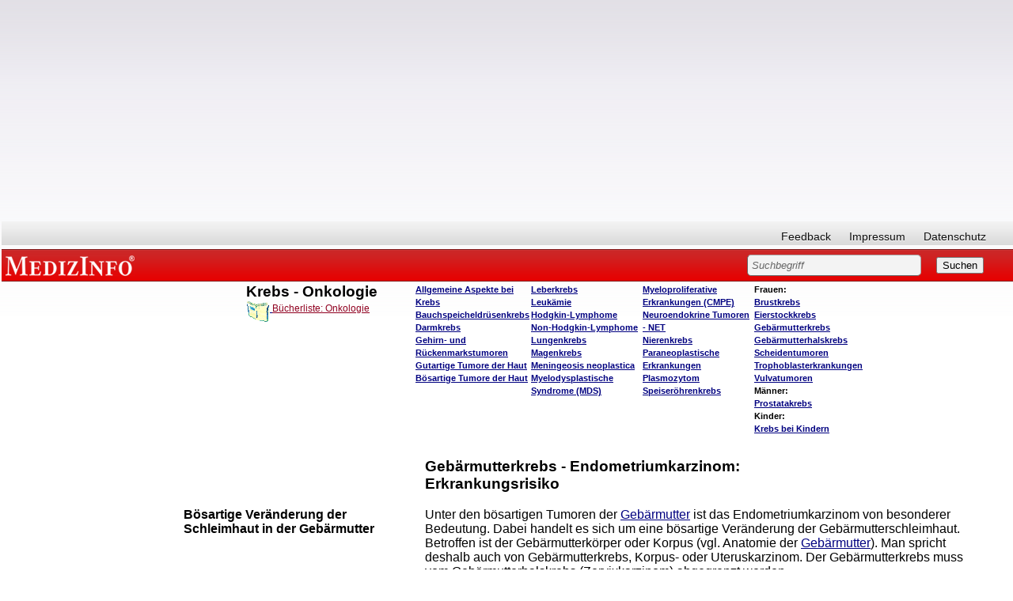

--- FILE ---
content_type: text/html; charset=utf-8
request_url: https://www.google.com/recaptcha/api2/aframe
body_size: 268
content:
<!DOCTYPE HTML><html><head><meta http-equiv="content-type" content="text/html; charset=UTF-8"></head><body><script nonce="gVEiEHk9AzzAJwLuwOx4fA">/** Anti-fraud and anti-abuse applications only. See google.com/recaptcha */ try{var clients={'sodar':'https://pagead2.googlesyndication.com/pagead/sodar?'};window.addEventListener("message",function(a){try{if(a.source===window.parent){var b=JSON.parse(a.data);var c=clients[b['id']];if(c){var d=document.createElement('img');d.src=c+b['params']+'&rc='+(localStorage.getItem("rc::a")?sessionStorage.getItem("rc::b"):"");window.document.body.appendChild(d);sessionStorage.setItem("rc::e",parseInt(sessionStorage.getItem("rc::e")||0)+1);localStorage.setItem("rc::h",'1769050600746');}}}catch(b){}});window.parent.postMessage("_grecaptcha_ready", "*");}catch(b){}</script></body></html>